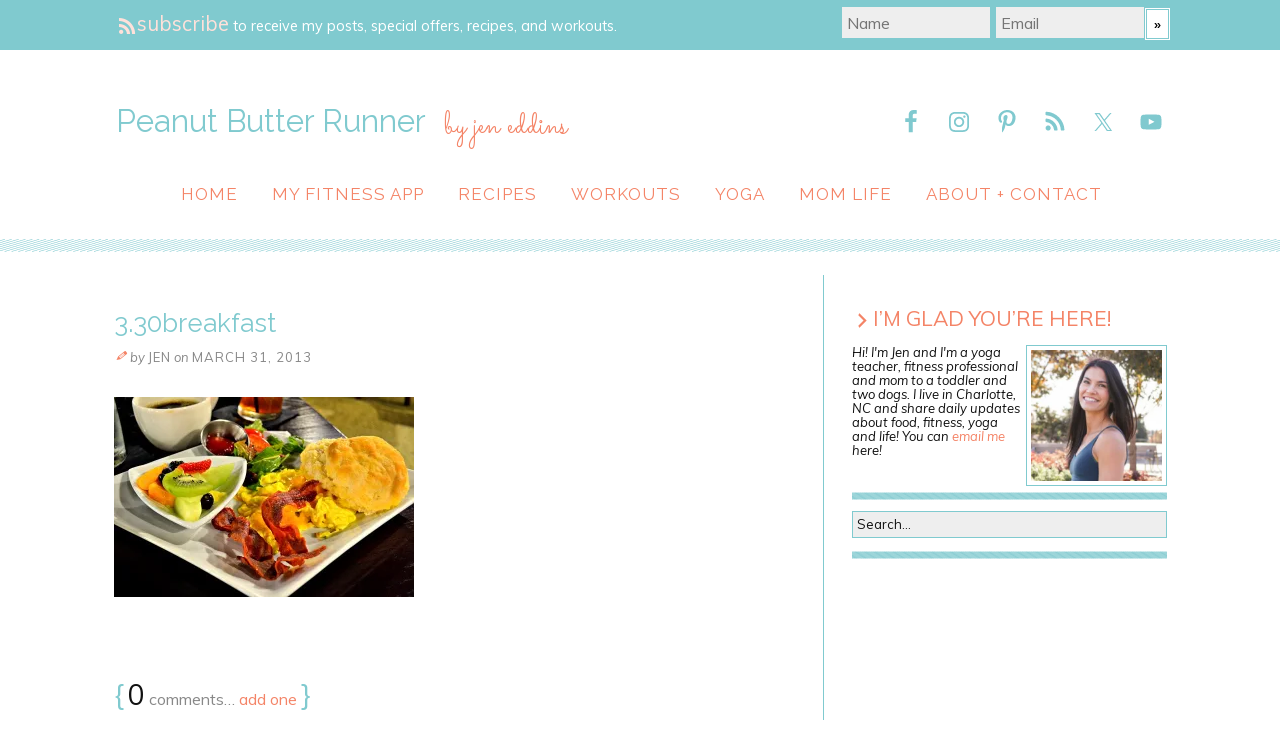

--- FILE ---
content_type: text/plain; charset=utf-8
request_url: https://ads.adthrive.com/http-api/cv2
body_size: 2893
content:
{"om":["073u489n","0av741zl","0g8i9uvz","0p298ycs8g7","0pycs8g7","1","10011/07a87928c08b8e4fd1e99595a36eb5b1","10011/1013e764d636cb30c882620822ac5139","10011/140f603d0287260f11630805a1b59b3f","10011/168b08762f91180e1df5cf476e12f4b7","10011/6d6f4081f445bfe6dd30563fe3476ab4","10011/70a1925054b08ea98d11ac85b80d2ed8","10011/ba9f11025c980a17f6936d2888902e29","1011_302_56233497","1028_8728253","1028_8739738","1028_8739779","11142692","11509227","11896988","12168663","124843_10","124844_24","201839500","2249:650662457","2249:691914577","2307:0pycs8g7","2307:1h7yhpl7","2307:3d4r29fd","2307:3v2n6fcp","2307:7uqs49qv","2307:8orkh93v","2307:9jse9oga","2307:9krcxphu","2307:eo7d5ncl","2307:f3tdw9f3","2307:g749lgab","2307:hfqgqvcv","2307:ixnblmho","2307:j1lywpow","2307:lasd4xof","2307:nlm2t4cv","2307:nmuzeaa7","2307:oo8yaihc","2307:u5zlepic","2307:uqph5v76","2307:ya949d2z","2307:z2zvrgyz","2307:z9ku9v6m","2409_15064_70_85808987","2409_25495_176_CR52092921","2409_25495_176_CR52150651","2409_25495_176_CR52153848","2409_25495_176_CR52153849","2409_25495_176_CR52178316","2409_25495_176_CR52178317","2409_25495_176_CR52186411","25_yi6qlg3p","262808","2662_200562_8168586","2662_255125_8179376","2676:86739704","2760:176_CR52092921","2760:176_CR52175339","2760:176_CR52186411","2aqgm79d","308_125204_13","33118520","3335_25247_700109389","3335_25247_700109391","33637455","3646_185414_T26469802","3658_136236_9jse9oga","3658_15078_revf1erj","381513943572","39303318","3LMBEkP-wis","3o9hdib5","3swzj6q3","3v2n6fcp","409_216506","409_225982","409_227223","409_227230","409_227237","409_228367","409_228382","44023623","44068970","44144879","44916594","44_CO4OZNJF6RHTTMF6FMD2H3","47370256","48223062","485027845327","48858734","497_44_ZIWOKILJN5EW3OXMUHGYBV_320x50_1","4dxpjdvk","4etfwvf1","4fk9nxse","506236635","513119272","53v6aquw","54779847","54779873","5504:203878","5510:9efxb1yn","5510:cymho2zs","5510:u4atmpu4","557_409_220139","557_409_220338","557_409_220343","557_409_220344","557_409_220364","557_409_223589","558_93_u4atmpu4","55961723","564549740","56919496","5826547715","593674671","5989_28491_564549740","60168533","61310248631_705981549","61900466","61916211","61916223","61916225","61916229","61932920","61932925","61932933","61932957","6226560541","627309156","627309159","628086965","628153053","628360579","628444433","628444439","628456310","628456403","628622169","628622172","628622175","628622178","628622241","628622244","628683371","628687043","628841673","629009180","629167998","629171196","629171202","630928655","673375558002","680_99480_700109379","680_99480_700109389","680_99480_700109391","6jrz15kl","6mrds7pc","6tj9m7jw","700109383","700109389","700109399","702397981","702858588","704889081","705115233","705115523","705116521","705127202","705415296","7414_121891_5875727","7414_121891_5875729","74243_74_18268083","74wv3qdx","7fc6xgyo","7qevw67b","7sf7w6kh","8126244","83464488","85987450","86088000","86434480","86434663","87007193","8831024240_564549740","9057/0328842c8f1d017570ede5c97267f40d","9057/211d1f0fa71d1a58cabee51f2180e38f","9057/5f448328401da696520ae886a00965e2","9057/b232bee09e318349723e6bde72381ba0","9057/f7b48c3c8e5cae09b2de28ad043f449d","9309343","9efxb1yn","9krcxphu","9uox3d6i","9yffr0hr","a3ts2hcp","a7wye4jw","ad6783io","af9kspoi","amq35c4f","axw5pt53","bpecuyjx","bsgbu9lt","c0mw623r","ce17a6ey","chr203vn","ckznjym0","cr-2azmi2ttuatj","cr-f6puwm2w27tf1","cr-f6puwm2x27tf1","cr-f6puwm2xw7tf1","cr-f6puwm2yu7tf1","cr-tmr0ohinu9vd","ddr52z0n","dpjydwun","dsugp5th","ey8vsnzk","fcn2zae1","fjp0ceax","fleb9ndb","fruor2jx","g749lgab","ga9te2s9","heb21q1u","hf298qgqvcv","hfqgqvcv","hi8dd2jh","hswgcqif","hwr63jqc","hy959rg7","i2aglcoy","i90isgt0","i9hhk5j7","ic7fhmq6","iu5svso2","ixnblmho","j1lywpow","kx5rgl0a","lasd4xof","lc1wx7d6","lxlnailk","m3g2cewx","mc163wv6","mhk98j8a","muvxy961","n2rcz3xr","n8w0plts","nx53afwv","o79rfir1","ocnesxs5","off735cj","omlkxvu8","oo8yaihc","pi9dvb89","pkydekxi","plth4l1a","pm9dmfkk","q33mvhkz","qt09ii59","quk7w53j","rbiwgk9p","riaslz7g","rnvjtx7r","s4s41bit","srvah9hj","szmt953j","t73gfjqn","t79r9pdb","t7d69r6a","tcyib76d","u2x4z0j8","u3i8n6ef","u4atmpu4","u5zlepic","u65tuzaj","u8px4ucu","uf5rmxyz","uhebin5g","ux1fyib3","vdcb5d4i","ve59bb3u","vnc30v3n","vwg10e52","wih2rdv3","wvuhrb6o","wy75flx2","xdaezn6y","xmnfj1ff","xncaqh7c","y141rtv6","y7a7djlm","ya949d2z","yi6qlg3p","z9ku9v6m","znl4u1zy","zw6jpag6","7979132","7979135"],"pmp":[],"adomains":["123notices.com","1md.org","about.bugmd.com","acelauncher.com","adameve.com","akusoli.com","allyspin.com","askanexpertonline.com","atomapplications.com","bassbet.com","betsson.gr","biz-zone.co","bizreach.jp","braverx.com","bubbleroom.se","bugmd.com","buydrcleanspray.com","byrna.com","capitaloneshopping.com","clarifion.com","combatironapparel.com","controlcase.com","convertwithwave.com","cotosen.com","countingmypennies.com","cratedb.com","croisieurope.be","cs.money","dallasnews.com","definition.org","derila-ergo.com","dhgate.com","dhs.gov","displate.com","easyprint.app","easyrecipefinder.co","fabpop.net","familynow.club","fla-keys.com","folkaly.com","g123.jp","gameswaka.com","getbugmd.com","getconsumerchoice.com","getcubbie.com","gowavebrowser.co","gowdr.com","gransino.com","grosvenorcasinos.com","guard.io","hero-wars.com","holts.com","instantbuzz.net","itsmanual.com","jackpotcitycasino.com","justanswer.com","justanswer.es","la-date.com","lightinthebox.com","liverrenew.com","local.com","lovehoney.com","lulutox.com","lymphsystemsupport.com","manualsdirectory.org","meccabingo.com","medimops.de","mensdrivingforce.com","millioner.com","miniretornaveis.com","mobiplus.me","myiq.com","national-lottery.co.uk","naturalhealthreports.net","nbliver360.com","nikke-global.com","nordicspirit.co.uk","nuubu.com","onlinemanualspdf.co","original-play.com","outliermodel.com","paperela.com","paradisestays.site","parasiterelief.com","peta.org","photoshelter.com","plannedparenthood.org","playvod-za.com","printeasilyapp.com","printwithwave.com","profitor.com","quicklearnx.com","quickrecipehub.com","rakuten-sec.co.jp","rangeusa.com","refinancegold.com","robocat.com","royalcaribbean.com","saba.com.mx","shift.com","simple.life","spinbara.com","systeme.io","taboola.com","tackenberg.de","temu.com","tenfactorialrocks.com","theoceanac.com","topaipick.com","totaladblock.com","usconcealedcarry.com","vagisil.com","vegashero.com","vegogarden.com","veryfast.io","viewmanuals.com","viewrecipe.net","votervoice.net","vuse.com","wavebrowser.co","wavebrowserpro.com","weareplannedparenthood.org","xiaflex.com","yourchamilia.com"]}